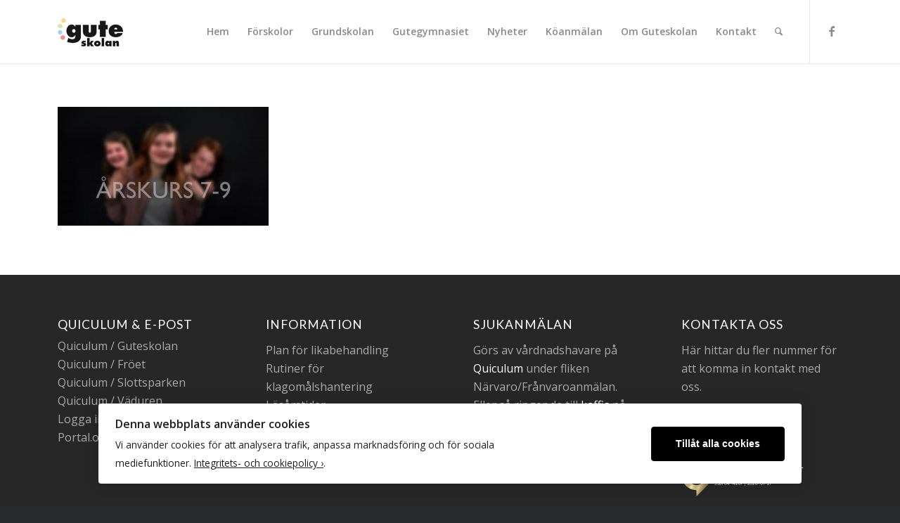

--- FILE ---
content_type: image/svg+xml
request_url: https://www.uc.se/ucsigill2/sigill?org=5567044267&language=swe&product=lsa&fontcolor=w&type=svg
body_size: 80780
content:
<?xml version="1.0" encoding="UTF-8"?>
<!DOCTYPE svg PUBLIC '-//W3C//DTD SVG 1.0//EN'
          'http://www.w3.org/TR/2001/REC-SVG-20010904/DTD/svg10.dtd'>
<svg contentScriptType="text/ecmascript" width="310" xmlns:xlink="http://www.w3.org/1999/xlink" zoomAndPan="magnify" contentStyleType="text/css" height="70" viewBox="0 0 310 70" preserveAspectRatio="xMidYMid meet" xmlns="http://www.w3.org/2000/svg" version="1.1"
>
  <defs
  >
    <style xml:space="preserve"
    >
      .cls-1 {
        fill: url(#Namnlös_övertoning_2);
      }

      .cls-1, .cls-2, .cls-3 {
        stroke-width: 0px;
      }

      .cls-4 {
        letter-spacing: .075em;
      }

      .cls-4, .cls-5, .cls-6, .cls-7, .cls-8 {
        isolation: isolate;
      }

      .cls-4, .cls-6, .cls-7 {
        font-family: Gilroy-Regular, Gilroy;
        font-size: 9px;
      }

      .cls-4, .cls-6, .cls-7, .cls-8 {
        fill: #1d1d1b;
      }

      .cls-2 {
        fill: url(#Namnlös_övertoning_3);
      }

      .cls-3 {
        fill: url(#Namnlös_övertoning);
      }

      .cls-6 {
        letter-spacing: .074em;
      }

      .cls-7 {
        letter-spacing: .074em;
      }

      .cls-8 {
        font-family: Gilroy-Bold, Gilroy;
        font-size: 13px;
        font-weight: 700;
        letter-spacing: .05em;
      }
    </style
    >
    <style xml:space="preserve"
    >
    	<![CDATA[
		@font-face {
			font-family: 'Gilroy';
			src: 
			url('[data-uri]');
			}
		]]>
    </style
      >
    <linearGradient gradientTransform="translate(0 -1982)" x1="52.382" xmlns:xlink="http://www.w3.org/1999/xlink" gradientUnits="userSpaceOnUse" x2="2.542" y1="2028.231" y2="1999.455" xlink:type="simple" xlink:actuate="onLoad" id="Namnlös_övertoning" xlink:show="other" data-name="Namnlös övertoning"
      >
      <stop stop-color="#937746" offset="0"
        />
      <stop stop-color="#977c4a" offset=".043"
        />
      <stop stop-color="#a48b59" offset=".097"
        />
      <stop stop-color="#b9a470" offset=".156"
        />
      <stop stop-color="#d6c791" offset=".218"
        />
      <stop stop-color="#d7c892" offset=".22"
        />
      <stop stop-color="#cdbd87" offset=".291"
        />
      <stop stop-color="#c6b47e" offset=".336"
        />
      <stop stop-color="#cebd87" offset=".362"
        />
      <stop stop-color="#e3d6a1" offset=".406"
        />
      <stop stop-color="#fff6c2" offset=".45"
        />
      <stop stop-color="#f0e5b0" offset=".468"
        />
      <stop stop-color="#d6c690" offset=".508"
        />
      <stop stop-color="#c6b27d" offset=".541"
        />
      <stop stop-color="#c1ac76" offset=".564"
        />
      <stop stop-color="#c9b680" offset=".678"
        />
      <stop stop-color="#ccba84" offset=".809"
        />
      <stop stop-color="#c1ad78" offset=".833"
        />
      <stop stop-color="#a8905d" offset=".9"
        />
      <stop stop-color="#997e4c" offset=".958"
        />
      <stop stop-color="#947847" offset="1"
        />
    </linearGradient
        >
    <linearGradient gradientTransform="translate(0 -1982)" x1="28.359" xmlns:xlink="http://www.w3.org/1999/xlink" gradientUnits="userSpaceOnUse" x2="15.036" y1="2013.994" y2="2006.303" xlink:type="simple" xlink:actuate="onLoad" id="Namnlös_övertoning_2" xlink:show="other" data-name="Namnlös övertoning 2"
        >
      <stop stop-color="#937746" offset="0"
          />
      <stop stop-color="#977c4a" offset=".043"
          />
      <stop stop-color="#a48b59" offset=".097"
          />
      <stop stop-color="#b9a470" offset=".156"
          />
      <stop stop-color="#d6c791" offset=".218"
          />
      <stop stop-color="#d7c892" offset=".22"
          />
      <stop stop-color="#cdbd87" offset=".291"
          />
      <stop stop-color="#c6b47e" offset=".336"
          />
      <stop stop-color="#cebd87" offset=".362"
          />
      <stop stop-color="#e3d6a1" offset=".406"
          />
      <stop stop-color="#fff6c2" offset=".45"
          />
      <stop stop-color="#f0e5b0" offset=".468"
          />
      <stop stop-color="#d6c690" offset=".508"
          />
      <stop stop-color="#c6b27d" offset=".541"
          />
      <stop stop-color="#c1ac76" offset=".564"
          />
      <stop stop-color="#c9b680" offset=".678"
          />
      <stop stop-color="#ccba84" offset=".809"
          />
      <stop stop-color="#c1ad78" offset=".833"
          />
      <stop stop-color="#a8905d" offset=".9"
          />
      <stop stop-color="#997e4c" offset=".958"
          />
      <stop stop-color="#947847" offset="1"
          />
    </linearGradient
          >
    <linearGradient gradientTransform="translate(0 -1982)" x1="43.75" xmlns:xlink="http://www.w3.org/1999/xlink" gradientUnits="userSpaceOnUse" x2="30.861" y1="2014.719" y2="2007.278" xlink:type="simple" xlink:actuate="onLoad" id="Namnlös_övertoning_3" xlink:show="other" data-name="Namnlös övertoning 3"
          >
      <stop stop-color="#937746" offset="0"
            />
      <stop stop-color="#977c4a" offset=".043"
            />
      <stop stop-color="#a48b59" offset=".097"
            />
      <stop stop-color="#b9a470" offset=".156"
            />
      <stop stop-color="#d6c791" offset=".218"
            />
      <stop stop-color="#d7c892" offset=".22"
            />
      <stop stop-color="#cdbd87" offset=".291"
            />
      <stop stop-color="#c6b47e" offset=".336"
            />
      <stop stop-color="#cebd87" offset=".362"
            />
      <stop stop-color="#e3d6a1" offset=".406"
            />
      <stop stop-color="#fff6c2" offset=".45"
            />
      <stop stop-color="#f0e5b0" offset=".468"
            />
      <stop stop-color="#d6c690" offset=".508"
            />
      <stop stop-color="#c6b27d" offset=".541"
            />
      <stop stop-color="#c1ac76" offset=".564"
            />
      <stop stop-color="#c9b680" offset=".678"
            />
      <stop stop-color="#ccba84" offset=".809"
            />
      <stop stop-color="#c1ad78" offset=".833"
            />
      <stop stop-color="#a8905d" offset=".9"
            />
      <stop stop-color="#997e4c" offset=".958"
            />
      <stop stop-color="#947847" offset="1"
            />
    </linearGradient
            >
  </defs
            >
  <g id="Lager_1" data-name="Lager 1"
            >
    <g id="Lager_2" data-name="Lager 2"
              >
      <g
                >
        <g class="cls-5"
                  >
          <text class="cls-8" transform="translate(64.051 24) scale(.946 1)"
                    ><tspan fill="white" x="0" y="0" id="tspan1"
                      >HÖGSTA KREDITVÄRDIGHET</tspan
                    ></text
                    >
        </g
                    >
        <g class="cls-5"
                    >
          <text class="cls-4" transform="translate(63.909 36) scale(.946 1)"
                      ><tspan fill="white" x="0" y="0" id="tspan2"
                        >GUTESKOLAN AB</tspan
                      ></text
                      >
          <text class="cls-7" transform="translate(63.909 48) scale(.946 1)"
                      ><tspan fill="white" x="0" y="0" id="tspan3"
                        >556704-4267 | 2026-01-21</tspan
                      ></text
                      >
        </g
                      >
      </g
                      >
    </g
                      >
  </g
                      >
  <g id="Lager_2-2" data-name="Lager 2"
                      >
    <g id="Lager_3" data-name="Lager 3"
                        >
      <path class="cls-3" d="M49.428,8.694c-11.234-11.234-29.449-11.24-40.688,0-11.234,11.234-11.23,29.452.004,40.687,5.61,5.61,12.963,8.418,20.318,8.423v11.935l20.193-20.193c.057-.055.112-.11.169-.167,11.238-11.238,11.235-29.452.003-40.684h0ZM41.637,43.308c-7.11,6.277-18.004,6.28-25.112,0-8.298-7.329-8.595-20.009-.885-27.718,7.426-7.426,19.463-7.424,26.888,0,7.707,7.707,7.411,20.386-.891,27.717h0Z"
                          />
      <g
                          >
        <path class="cls-1" d="M16.802,22.689c-.797,0-1.446.649-1.446,1.446v5.777c0,3.562,2.656,5.955,6.607,5.955s6.632-2.394,6.632-5.955v-5.777c0-.797-.649-1.446-1.446-1.446h-.027c-.797,0-1.446.649-1.446,1.446v5.492c0,2.202-1.319,3.415-3.713,3.415s-3.715-1.212-3.715-3.415v-5.492c0-.797-.649-1.446-1.446-1.446Z"
                            />
        <path class="cls-2" d="M41.101,22.69h-5.31c-3.579,0-5.982,2.643-5.982,6.576s2.405,6.603,5.982,6.603h5.31c.793,0,1.439-.646,1.439-1.439v-.025c0-.793-.646-1.439-1.439-1.439h-5.024c-2.211,0-3.429-1.314-3.429-3.699s1.218-3.699,3.429-3.699h5.024c.793,0,1.439-.646,1.439-1.439s-.646-1.439-1.439-1.439h0Z"
                            />
      </g
                            >
    </g
                            >
  </g
                            >
</svg
                          >
